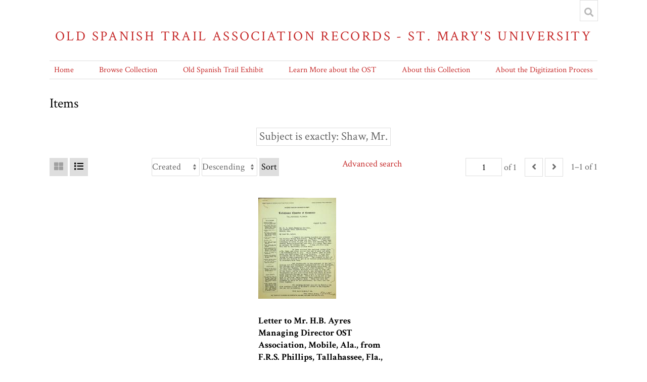

--- FILE ---
content_type: text/html; charset=UTF-8
request_url: https://omeka.stmarytx.edu/omeka-s/s/ost/item?Search=&property%5B0%5D%5Bproperty%5D=3&property%5B0%5D%5Btype%5D=eq&property%5B0%5D%5Btext%5D=Shaw,%20Mr.
body_size: 18836
content:
<!DOCTYPE html><html lang="en-US">    <head>
        <meta charset="utf-8">
<meta name="viewport" content="width&#x3D;device-width,&#x20;initial-scale&#x3D;1">        <title>Items · Old Spanish Trail Association Records - St. Mary&#039;s University · St Mary&#039;s Omeka</title>        <link href="&#x2F;omeka-s&#x2F;application&#x2F;asset&#x2F;css&#x2F;iconfonts.css&#x3F;v&#x3D;3.2.1" media="screen" rel="stylesheet" type="text&#x2F;css">
<link href="&#x2F;&#x2F;fonts.googleapis.com&#x2F;css&#x3F;family&#x3D;Crimson&#x2B;Text&#x3A;400,400italic,700,700italic" media="screen" rel="stylesheet" type="text&#x2F;css">
<link href="&#x2F;omeka-s&#x2F;modules&#x2F;MetadataBrowse&#x2F;asset&#x2F;css&#x2F;metadata-browse.css&#x3F;v&#x3D;1.5.0" media="screen" rel="stylesheet" type="text&#x2F;css">
<link href="&#x2F;omeka-s&#x2F;themes&#x2F;centerrow&#x2F;asset&#x2F;css&#x2F;style.css&#x3F;v&#x3D;1.6.0" media="screen" rel="stylesheet" type="text&#x2F;css">                <script  src="&#x2F;&#x2F;ajax.googleapis.com&#x2F;ajax&#x2F;libs&#x2F;jquery&#x2F;3.6.0&#x2F;jquery.min.js"></script>
<script  src="&#x2F;omeka-s&#x2F;application&#x2F;asset&#x2F;js&#x2F;global.js&#x3F;v&#x3D;3.2.1"></script>
<script  src="&#x2F;omeka-s&#x2F;themes&#x2F;centerrow&#x2F;asset&#x2F;js&#x2F;centerrow.js&#x3F;v&#x3D;1.6.0"></script>
<script  src="&#x2F;omeka-s&#x2F;themes&#x2F;centerrow&#x2F;asset&#x2F;js&#x2F;browse.js&#x3F;v&#x3D;1.6.0"></script>    </head>

    <body class="item&#x20;resource&#x20;browse">        <a id="skipnav" href="#content">Skip to main content</a>
                <div id="wrap">
            <header>
                <h1>
                    <a href="/omeka-s/s/ost" class="site-title">
                                            Old Spanish Trail Association Records - St. Mary&#039;s University                                        </a>
                </h1>
                <div id="search-container">
                    
<form action="/omeka-s/s/ost/index/search" id="search-form">
    <input type="text" name="fulltext_search" value=""
        placeholder="Search"
        aria-label="Search">
    <button type="submit">Search</button>
</form>
                    <button type="button" class="search-toggle" title="Toggle search"></button>
                </div>
                <nav>
                <ul class="navigation">
    <li>
        <a href="&#x2F;omeka-s&#x2F;s&#x2F;ost&#x2F;page&#x2F;home">Home</a>
    </li>
    <li class="active">
        <a href="&#x2F;omeka-s&#x2F;s&#x2F;ost&#x2F;item">Browse Collection</a>
    </li>
    <li>
        <a href="&#x2F;omeka-s&#x2F;s&#x2F;ost&#x2F;page&#x2F;exhibit-landing">Old Spanish Trail Exhibit</a>
        <ul>
            <li>
                <a href="&#x2F;omeka-s&#x2F;s&#x2F;ost&#x2F;page&#x2F;overview-panel1">Visions of a Transcontinental Southern Highway: The Old Spanish Trail</a>
            </li>
            <li>
                <a href="&#x2F;omeka-s&#x2F;s&#x2F;ost&#x2F;page&#x2F;name-panel3">The Naming of the Trail</a>
            </li>
            <li>
                <a href="&#x2F;omeka-s&#x2F;s&#x2F;ost&#x2F;page&#x2F;why-panel2">Why was the Old Spanish Trail Built?</a>
            </li>
            <li>
                <a href="&#x2F;omeka-s&#x2F;s&#x2F;ost&#x2F;page&#x2F;culture-panel4">The Culture of the Trail: Automobiles, Tourist Camps, and Scenic Routes</a>
            </li>
            <li>
                <a href="&#x2F;omeka-s&#x2F;s&#x2F;ost&#x2F;page&#x2F;htourism-panel5">The Birth of Heritage Tourism</a>
            </li>
            <li>
                <a href="&#x2F;omeka-s&#x2F;s&#x2F;ost&#x2F;page&#x2F;who-panel6">Who Built the Old Spanish Trail?</a>
            </li>
            <li>
                <a href="&#x2F;omeka-s&#x2F;s&#x2F;ost&#x2F;page&#x2F;queens-panel7">The Role of Women in the Making of the OST</a>
            </li>
            <li>
                <a href="&#x2F;omeka-s&#x2F;s&#x2F;ost&#x2F;page&#x2F;fate-panel8">The Fate of the Trail</a>
            </li>
        </ul>
    </li>
    <li>
        <a href="&#x2F;omeka-s&#x2F;s&#x2F;ost&#x2F;page&#x2F;learn">Learn More about the OST</a>
        <ul>
            <li>
                <a href="&#x2F;omeka-s&#x2F;s&#x2F;ost&#x2F;page&#x2F;student">Student Projects on the OST</a>
            </li>
            <li>
                <a href="&#x2F;omeka-s&#x2F;s&#x2F;ost&#x2F;page&#x2F;1929">The Old Spanish Trail Auto Highway in 1929</a>
            </li>
            <li>
                <a href="&#x2F;omeka-s&#x2F;s&#x2F;ost&#x2F;page&#x2F;tourism">Spanish Heritage Tourism on the OST</a>
            </li>
        </ul>
    </li>
    <li>
        <a href="&#x2F;omeka-s&#x2F;s&#x2F;ost&#x2F;page&#x2F;about">About this Collection</a>
    </li>
    <li>
        <a href="&#x2F;omeka-s&#x2F;s&#x2F;ost&#x2F;page&#x2F;digitization">About the Digitization Process</a>
    </li>
</ul>                </nav>
            </header>

            <div id="content" role="main">
                
    <h2><span class="title">Items</span></h2>
<div class="search-filters">
        <div class="filter">
        <span class="filter-label">Subject is exactly</span>
                <span class="filter-value">Shaw, Mr.</span>
            </div>
    </div>

<div class="browse-controls">
    <nav class="pagination" role="navigation">
    <form method="GET" action="">
        <input type="hidden" name="Search" value=""><input type="hidden" name="property[0][property]" value="3"><input type="hidden" name="property[0][type]" value="eq"><input type="hidden" name="property[0][text]" value="Shaw, Mr."><input type="hidden" name="sort_by" value="created"><input type="hidden" name="sort_order" value="desc">        <input type="text" name="page" class="page-input-top" value="1" size="4" readonly aria-label="Page">
        <span class="page-count">of 1</span>
    </form>

        <span class="previous o-icon-prev button inactive"></span>
    
        <span class="next o-icon-next button inactive"></span>
    
        <span class="row-count">1–1 of 1</span>
</nav>
    <a class="advanced-search" href="&#x2F;omeka-s&#x2F;s&#x2F;ost&#x2F;item&#x2F;search&#x3F;Search&#x3D;&amp;property&#x25;5B0&#x25;5D&#x25;5Bproperty&#x25;5D&#x3D;3&amp;property&#x25;5B0&#x25;5D&#x25;5Btype&#x25;5D&#x3D;eq&amp;property&#x25;5B0&#x25;5D&#x25;5Btext&#x25;5D&#x3D;Shaw,&#x25;20Mr.&amp;sort_by&#x3D;created&amp;sort_order&#x3D;desc&amp;page&#x3D;1">Advanced search</a>    <form class="sorting" action="">
    <input type="hidden" name="Search" value=""><input type="hidden" name="property[0][property]" value="3"><input type="hidden" name="property[0][type]" value="eq"><input type="hidden" name="property[0][text]" value="Shaw, Mr."><input type="hidden" name="page" value="1">    <select name="sort_by" aria-label="Sort by">
                    <option value="dcterms:title" >Title</option>
                    <option value="dcterms:identifier" >Identifier</option>
                    <option value="resource_class_label" >Class</option>
                    <option value="created" selected>Created</option>
        </select>
    <select name="sort_order" aria-label="Sort order">
        <option value="asc" >Ascending</option>
        <option value="desc" selected>Descending</option>
    </select>
    <button type="submit">Sort</button>
</form>
        <div class="layout-toggle">
        <button type="button" aria-label="Grid" class="grid o-icon-grid" disabled></button>
        <button type="button" aria-label="List" class="list o-icon-list" ></button>        
    </div>
    </div>
<ul class="resource-list grid">
        
            <li class="item resource">
                <a class="thumbnail" href="&#x2F;omeka-s&#x2F;s&#x2F;ost&#x2F;item&#x2F;118231"><img src="https&#x3A;&#x2F;&#x2F;omeka.stmarytx.edu&#x2F;omeka-s&#x2F;files&#x2F;medium&#x2F;a07ea7b78322118cbbc918d2904d06de6de4916f.jpg" alt=""></a>                <div class="resource-meta">
            <h4><a href="&#x2F;omeka-s&#x2F;s&#x2F;ost&#x2F;item&#x2F;118231">Letter to Mr. H.B. Ayres Managing Director OST Association, Mobile, Ala., from F.R.S. Phillips, Tallahassee, Fla., August 8, 1922</a></h4>
            <div class="date">1922-08-08</div>
        </div>
    </li>
    </ul>
<div class="browse-controls">
    <nav class="pagination" role="navigation">
    <form method="GET" action="">
        <input type="hidden" name="Search" value=""><input type="hidden" name="property[0][property]" value="3"><input type="hidden" name="property[0][type]" value="eq"><input type="hidden" name="property[0][text]" value="Shaw, Mr."><input type="hidden" name="sort_by" value="created"><input type="hidden" name="sort_order" value="desc">        <input type="text" name="page" class="page-input-top" value="1" size="4" readonly aria-label="Page">
        <span class="page-count">of 1</span>
    </form>

        <span class="previous o-icon-prev button inactive"></span>
    
        <span class="next o-icon-next button inactive"></span>
    
        <span class="row-count">1–1 of 1</span>
</nav>
</div>
<script type="application/ld+json">{"@context":"https:\/\/omeka.stmarytx.edu\/omeka-s\/api-context","@id":"https:\/\/omeka.stmarytx.edu\/omeka-s\/api\/items\/118231","@type":"o:Item","o:id":118231,"o:is_public":true,"o:owner":{"@id":"https:\/\/omeka.stmarytx.edu\/omeka-s\/api\/users\/2","o:id":2},"o:resource_class":null,"o:resource_template":null,"o:thumbnail":null,"o:title":"Letter to Mr. H.B. Ayres Managing Director OST Association, Mobile, Ala., from F.R.S. Phillips, Tallahassee, Fla., August 8, 1922","thumbnail_display_urls":{"large":"https:\/\/omeka.stmarytx.edu\/omeka-s\/files\/large\/a07ea7b78322118cbbc918d2904d06de6de4916f.jpg","medium":"https:\/\/omeka.stmarytx.edu\/omeka-s\/files\/medium\/a07ea7b78322118cbbc918d2904d06de6de4916f.jpg","square":"https:\/\/omeka.stmarytx.edu\/omeka-s\/files\/square\/a07ea7b78322118cbbc918d2904d06de6de4916f.jpg"},"o:created":{"@value":"2020-10-29T19:16:33+00:00","@type":"http:\/\/www.w3.org\/2001\/XMLSchema#dateTime"},"o:modified":{"@value":"2020-11-18T17:40:18+00:00","@type":"http:\/\/www.w3.org\/2001\/XMLSchema#dateTime"},"o:media":[{"@id":"https:\/\/omeka.stmarytx.edu\/omeka-s\/api\/media\/218107","o:id":218107},{"@id":"https:\/\/omeka.stmarytx.edu\/omeka-s\/api\/media\/218108","o:id":218108},{"@id":"https:\/\/omeka.stmarytx.edu\/omeka-s\/api\/media\/218109","o:id":218109},{"@id":"https:\/\/omeka.stmarytx.edu\/omeka-s\/api\/media\/218110","o:id":218110}],"o:item_set":[{"@id":"https:\/\/omeka.stmarytx.edu\/omeka-s\/api\/item_sets\/758","o:id":758}],"o:site":[{"@id":"https:\/\/omeka.stmarytx.edu\/omeka-s\/api\/sites\/1","o:id":1}],"dcterms:title":[{"type":"literal","property_id":1,"property_label":"Title","is_public":true,"@value":"Letter to Mr. H.B. Ayres Managing Director OST Association, Mobile, Ala., from F.R.S. Phillips, Tallahassee, Fla., August 8, 1922"}],"dcterms:description":[{"type":"literal","property_id":4,"property_label":"Description","is_public":true,"@value":"Letter from Mrs. F.R.S. Phillips to Harral Ayres apologizing for not seeing him at Victory Bridge Celebration, and informing him that she is sending the letters of a Mr. Shaw to him. Describes her encounter with Ken Goodson in which they discussed other highway markings on OST, and rerouting tourists to Jacksonville."}],"dcterms:spatial":[{"type":"literal","property_id":40,"property_label":"Spatial Coverage","is_public":true,"@value":"Tallahassee (Florida)"},{"type":"literal","property_id":40,"property_label":"Spatial Coverage","is_public":true,"@value":"Mobile (Alabama)"},{"type":"literal","property_id":40,"property_label":"Spatial Coverage","is_public":true,"@value":"Victory Bridge (Florida)"},{"type":"literal","property_id":40,"property_label":"Spatial Coverage","is_public":true,"@value":"Montgomery (Alabama)"},{"type":"literal","property_id":40,"property_label":"Spatial Coverage","is_public":true,"@value":"Jacksonville (Florida)"}],"dcterms:temporal":[{"type":"literal","property_id":41,"property_label":"Temporal Coverage","is_public":true,"@value":"1922-08"}],"dcterms:creator":[{"type":"literal","property_id":2,"property_label":"Creator","is_public":true,"@value":"Phillips, Florence R.S., Mrs. ( Tallahassee Convention Secretary - Tallahassee, Florida)"}],"dcterms:date":[{"type":"literal","property_id":7,"property_label":"Date","is_public":true,"@value":"1922-08-08"}],"dcterms:identifier":[{"type":"literal","property_id":10,"property_label":"Identifier","is_public":true,"@value":"SC17_01_13_175 Letter to Mr. H.B. Ayres Managing Director OST Association, Mobile, Ala., from F.R.S. Phillips, Tallahassee, Fla., August 8, 1922"}],"bibo:uri":[{"type":"literal","property_id":121,"property_label":"uri","is_public":true,"@value":"http:\/\/dspace.stmarytx.edu:8080\/xmlui\/handle\/123456789\/1716"}],"dcterms:extent":[{"type":"literal","property_id":25,"property_label":"Extent","is_public":true,"@value":"8.5 x 11 inches"}],"dcterms:medium":[{"type":"literal","property_id":26,"property_label":"Medium","is_public":true,"@value":"Paper"}],"dcterms:language":[{"type":"literal","property_id":12,"property_label":"Language","is_public":true,"@value":"en-us"}],"dcterms:subject":[{"type":"literal","property_id":3,"property_label":"Subject","is_public":true,"@value":"Ayres, Harral B. (Managing Director, President 1933~, OST Association)"},{"type":"literal","property_id":3,"property_label":"Subject","is_public":true,"@value":"Phillips, F.R.S., Mrs. (Assistant Secretary for the East)"},{"type":"literal","property_id":3,"property_label":"Subject","is_public":true,"@value":"Colp, Dave E. (Manager, Bond Election Department)"},{"type":"literal","property_id":3,"property_label":"Subject","is_public":true,"@value":"Shaw, Mr."},{"type":"literal","property_id":3,"property_label":"Subject","is_public":true,"@value":"Goodson, Ken (Engineer, American Automobile Association)"},{"type":"literal","property_id":3,"property_label":"Subject","is_public":true,"@value":"Old Spanish Trail Association"},{"type":"literal","property_id":3,"property_label":"Subject","is_public":true,"@value":"American Automobile Association"},{"type":"literal","property_id":3,"property_label":"Subject","is_public":true,"@value":"Dixie Highway Association"},{"type":"literal","property_id":3,"property_label":"Subject","is_public":true,"@value":"Chamber of Commerce (Tallahassee, Florida)"},{"type":"literal","property_id":3,"property_label":"Subject","is_public":true,"@value":"postal mail"},{"type":"literal","property_id":3,"property_label":"Subject","is_public":true,"@value":"funds"},{"type":"literal","property_id":3,"property_label":"Subject","is_public":true,"@value":"maps"},{"type":"literal","property_id":3,"property_label":"Subject","is_public":true,"@value":"competing routes"},{"type":"literal","property_id":3,"property_label":"Subject","is_public":true,"@value":"publications"},{"type":"literal","property_id":3,"property_label":"Subject","is_public":true,"@value":"Old Spanish Trail publications"},{"type":"literal","property_id":3,"property_label":"Subject","is_public":true,"@value":"highway -- signage"}],"dcterms:type":[{"type":"literal","property_id":8,"property_label":"Type","is_public":true,"@value":"Letters"}],"extracttext:extracted_text":[{"type":"literal","property_id":185,"property_label":"extracted text","is_public":true,"@value":"\ufeffMember Chamber or Commerce of the United States of America\r\nMember Mississirn Valley Association\r\nWHERE FAMOUS HIGHWAYS MEET\r\nCallaijassee Chamber of Commerce\r\nTALLAHASSEE, FLORIDA\r\nTALLAHASSEE\r\nCapital of Florida.\r\nOn the Dixie Highway and the old Spanish Trail.\r\nMost beautiful Inland city in the State\u2014clean, progressive and moral. Commlssion-M a n a g o r form of government.\r\nAbundant supply of pure water.\r\nMild winters; heat of summer tempered by breezes from the Gulf and frequent showers. Nights generally cool.\r\nAverage annual temperature, GO.S.\r\nReasonable rents.\r\nStrong banks and up-to-date mercantile establishments.\r\nElectric lights, gas, telephone and telegraph connections.\r\nSplendid educational facilities\u2014Florida State College for Women, line Grammar and High Schools, Private Schools.\r\nChurches of leading denominations.\r\nCreamery, Grain Elevator, Feed Mill and Cash Market for Produce and Livestock.\r\nExcellent hunting, fishing and bathing nearby.\r\nGolf course most picturesque In the South.\r\nINVITATION\r\nCome to \u201cThe Hill City of Florida\u201d \u2014 You will be charmed with the scenery and climate.\r\nLEON COUNTY\r\nMost beautiful county in Florida: finest section for dairy farms and livestock, general agriculture, peaches, pecans, figs, tobacco, Satsumn oranges.\r\nAll-year growing season. Forty acres is a large enough farm with intelligent cultivation. Land steadily advancing In price. Unexcelled for stock and diversified crops. Most desirable part of Florida In which to establish a home.\r\nAugust 8,1922.\r\nMr. H. B. Ayres,Managing Director,\r\nOld Spanish Trail Association,\r\nMobile, Ala.\r\nMy dear Mr. Ayres:\r\nI regret not seeing you,when you attended the Victory Bridge dedication. That was some good publicity you gave the bridge and the ^-\u2019rail. I have been intending to write to you, but have been feeling ill for several ireeks,culminating last week in a feven that kept me indoors for several days. I hope you will keep well and be successful in your work.\r\nWe have received the enolosed letter from a Mr. Shaw ,and since you are the one to give out data,\r\nI am referring him to you. We,of course, have no book about the Trail,other than your folders. I hope this is someone who is working in harmony with you,and not trying to start something else? The country is full of men who are seeking to get in on various propositions,or to interfere with them.\r\nKen Goodson,who is the engineer of the AAA, working out from Montgomery headquarters for the Southeast, was through here recently, and is making strip-maps, of the Bee-Line Highway, Trail, and other highways. I told him that other highway markings would have to stay off of the Trail, but he only smiled, and intimated that if Tallahassee did not come across with some funds he would route tourists through an upper route to Jacksonville.\r\nThese make me very tiredl There will be an end to this kind of \"hold-up\" game,someday, when communities treat them as we do here,ignore them. There are only two highways in which we are interested, the Trail and the Dixie Highway .\r\nNot knowing whether you are in Mobile,I am also sending a oopy of Mr.Shaw's letter to Mr.Colp,who oan see him personally.\r\nWith best wishes,! am.\r\nVery truly yours,\r\nNO TOUR OF FLORIDA IS COMPLETE UNLESS YOU SEE THE CAPITAL CITY"}]}</script>            </div>

            <footer>
                                Old Spanish Trail Association, Records, Blume Library, St. Mary's University in San Antonio Texas                            </footer>
        </div>
    </body>
</html>
